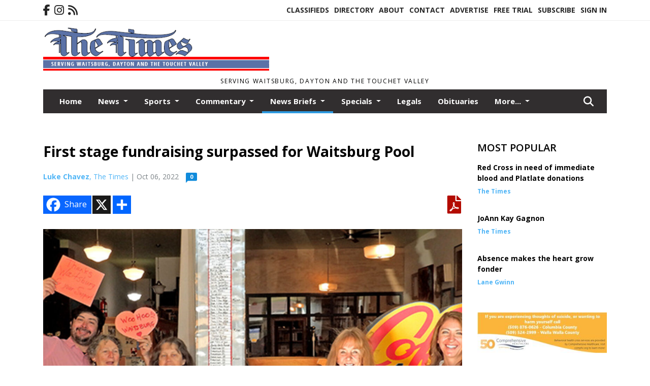

--- FILE ---
content_type: text/html; charset=UTF-8
request_url: https://www.waitsburgtimes.com/story/2022/10/06/news-briefs/first-stage-fundraising-surpassed-for-waitsburg-pool/19449.html
body_size: 13590
content:









<!doctype html>
<!-- Engine: Aestiva HTML/OS Version 4.89 Developer Edition -->
<html lang="en">






 
 <head>
  <META http-equiv="Content-Type" content="text/html; charset=UTF-8" />
  <META NAME="author" content="The Times" />
  <META NAME="description" CONTENT="Waitsburg – After some busy months of fundraising in the community, Karen Huwe and Wendy Carter of Friends of the Pool are happy to announce that" />
  <META NAME="keywords" CONTENT="" />
  <META NAME="robots" CONTENT="index,follow" />
  <META HTTP-EQUIV="cache-control" CONTENT="private, no-store, no-cache, must-revalidate" />
  
  <META NAME="revisit-after" CONTENT="45 days" />
  
  <META PROPERTY="og:title" CONTENT="First stage fundraising surpassed for Waitsburg Pool">
<META PROPERTY="og:description" CONTENT="Waitsburg – After some busy months of fundraising in the community, Karen Huwe and Wendy Carter of Friends of the Pool are happy to announce that the $10,000 matching goal was surpassed by the Sept. 30 deadline. This first step towards building a new pool in Waitsburg was initiated after a generous resident donated $10,000 and challenged the comm...">
<META PROPERTY="og:url" CONTENT="HTTPS://www.waitsburgtimes.com/story/2022/10/06/news-briefs/first-stage-fundraising-surpassed-for-waitsburg-pool/19449.html">
<META PROPERTY="og:site_name" CONTENT="The Times">
<META PROPERTY="og:type" CONTENT="website">
<META PROPERTY="og:ttl" CONTENT="2419200">
<META PROPERTY="og:image" CONTENT="https://www.waitsburgtimes.com/home/cms_data/dfault/photos/stories/id/4/9/19449/s_top">
<META PROPERTY="og:image:type" CONTENT="image/JPEG" />
<META PROPERTY="og:image:width" CONTENT="625" />
<META PROPERTY="og:image:height" CONTENT="325" />
  <title>First stage fundraising surpassed for Waitsburg Pool - The Times</title>
  
      <meta name="viewport" content="width=device-width, initial-scale=1">
      <link rel="stylesheet" type="text/css" media="screen" href="/app/website_specifics/pdf_click_menu_small.css" />
      <link rel="stylesheet" type="text/css" media="screen" href="/ASSET/1522x26337/XPATH/cms/website_specifics/css_themes/monarch/monarch.css" />
      
         <link HREF="https://fonts.googleapis.com/css2?family=Open+Sans:ital,wght@0,300;0,400;0,600;0,700;0,800;1,300;1,400;1,600;1,700;1,800&display=swap" rel="stylesheet" />

          <script>
            // Create a link element for the Font Awesome stylesheet with fallback
            const font_awesome_link = document.createElement('link');
            font_awesome_link.rel = 'stylesheet';
            font_awesome_link.type = 'text/css';
            font_awesome_link.href = 'https://repo.charityweather.com/files/font_awesome/font-awesome-6.5.1-pro-ll-kit/css/all-ll-min.css';
 
            // If loading fails, switch to fallback URL
            font_awesome_link.onerror = () => {
              font_awesome_link.href = 'https://repo.lionslight.com/files/font_awesome/font-awesome-6.5.1-pro-ll-kit/css/all-ll-min.css';
            };
 
            // Prepend the stylesheet to the head for faster priority loading
            document.head.prepend(font_awesome_link);
 
            // Optional: Listen for the stylesheet's load event to handle FOUC
            font_awesome_link.onload = () => {
              document.documentElement.classList.add('fa-loaded');
            };
          </script>


<!-- Desktop/canonical vs. mobile/alternate URLs -->
<link rel="canonical" HREF="https://www.waitsburgtimes.com/story/2022/10/06/news-briefs/first-stage-fundraising-surpassed-for-waitsburg-pool/19449.html">


   <script src="/app/website_specifics/jquery-2-2-2.min.js"></script>


    <script>

     function offsiteLink(a,b){
      a.href='/ajax/selectit?storyId='+b;
      return false;
     }
     function offsiteAdLink(a,b){
      a.href='/ajax/adselectit?adid='+b;
      return false;
     }


     debug=false;


     function expiredAJAX() {
      // noop
     }


     function RemoveContent(d) {document.getElementById(d).style.display = "none";}
     function InsertContent(d) {document.getElementById(d).style.display = ""; swapdiv(d);}

     function swapdiv(a){
      if (a=='div2'){
       CLEAR.f.runOverlay('/ajax/popular/blogged');
      } else {
       CLEAR.f.runOverlay('/ajax/popular/viewed');
      }
     }

    
    </script>

  
  <script src="/app/js/postscribe/postscribe.min.js"></script>

  <script>
  (function(i,s,o,g,r,a,m){i['GoogleAnalyticsObject']=r;i[r]=i[r]||function(){
  (i[r].q=i[r].q||[]).push(arguments)},i[r].l=1*new Date();a=s.createElement(o),
  m=s.getElementsByTagName(o)[0];a.async=1;a.src=g;m.parentNode.insertBefore(a,m)
  })(window,document,'script','//www.google-analytics.com/analytics.js','ga');

  ga('create', 'UA-72788143-1', 'auto');
  ga('send', 'pageview');

</script>
  

  <!--AD PREFERENCES NEEDED BY JAVASCRIPTS-->

  <script>const PREFS_LOCAL_AD_SHUFFLER = "normal", PREFS_LOCAL_AD_SHUFFLE_TIMER = 30000, setting_ad_clicks_impressions = "enabled", PREFS_LOCAL_AD_IDLE_LOAD_TIMES = 50, console_logging = "off", privacy_version = "30962", terms_version = "37424", ccsetting = "off", ccrejectbtn = "lg", ccprivacycheckbox = "off";</script>
<script>const ads = JSON.parse('[{"ad_type": "square","ad_code": "%3Cspan%20class%3D%22ad%5Flocal%5Fsquare%22%3E%3Ca%20href%3D%22http%3A%2F%2Fwww%2Ebookandgame%2Ecom%22%20target%3D%22blank%22%3E%3Cimg%20src%3D%22%2FIMG%2FobecpVvlXrRfgPg9l%2DnCd9rTtpzE%5Fuc1t%2FXPATH%2Fhome%2Fcms%5Fdata%2Fdfault%2Fweb%5Fads%2Fsquare%2F7462%2Dbook%5Fgame%5Fweb%2EjpgXEXT1688x35927is%2Ejpeg%22%20width%3D%22300%22%20height%3D%2257%22%20alt%3D%22%22%3E%3C%2Fa%3E%3C%2Fspan%3E","ad_id": "AUOSaIiQSjLaIyYlRMOoefXaUak5dUa4uPjqtmtlm"},{"ad_type": "square","ad_code": "%3Cspan%20class%3D%22ad%5Flocal%5Fsquare%22%3E%3Cimg%20src%3D%22%2FIMG%2FhUFhrV8dPsNLPVnHgxb%5FjLcbsfxx%2Duw2m%2FXPATH%2Fhome%2Fcms%5Fdata%2Fdfault%2Fweb%5Fads%2Fsquare%2F2581%2Dbew%5F%5F%5Faugust%5Fad%5F1%2EjpgXEXT1239x37154is%2Ejpeg%22%20width%3D%22300%22%20height%3D%22121%22%20alt%3D%22%22%3E%3C%2Fspan%3E","ad_id": "e4y2%2DsG02Hv%2DsW8J1wyMCD7%2D4%2DIdB8%2DgSzHKEOUZaEHQX"},{"ad_type": "square","ad_code": "%3Cspan%20class%3D%22ad%5Flocal%5Fsquare%22%3E%3Ca%20href%3D%22https%3A%2F%2Fwylie%2Emonuments%2Ecom%22%20target%3D%22blank%22%3E%3Cimg%20src%3D%22%2FIMG%2FeRZlugvXehfXlejURDi8oDuNcbqKwwsj3%2FXPATH%2Fhome%2Fcms%5Fdata%2Fdfault%2Fweb%5Fads%2Fsquare%2F5831%2Dwylie%5Fad%5Fnov%5F2019%2EjpgXEXT1651x37919is%2Ejpeg%22%20width%3D%22300%22%20height%3D%22296%22%20alt%3D%22%22%3E%3C%2Fa%3E%3C%2Fspan%3E","ad_id": "AUOSaIiQSjLaIyYlRMOoefXaUak5dYaAuPjetmtlm"},{"ad_type": "square","ad_code": "%3Cspan%20class%3D%22ad%5Flocal%5Fsquare%22%3E%3Cimg%20src%3D%22%2FIMG%2FtgWYvftjLVNTmVdDZ%2DhBbJpJzbvE%2Dvknz%2FXPATH%2Fhome%2Fcms%5Fdata%2Fdfault%2Fweb%5Fads%2Fsquare%2F2185%2Dcomphc%5F%5F%5Fcrisis%5Fline%5Fmar%5F1%2EjpgXEXT1586x40193is%2Ejpeg%22%20width%3D%22300%22%20height%3D%2294%22%20alt%3D%22%22%3E%3C%2Fspan%3E","ad_id": "q5z3%5FtH13Iw%5FtX9K2xzNDE8%5F5%5FJeC9%5FpT0IHFnVKbFIRY"},{"ad_type": "square","ad_code": "%3Cspan%20class%3D%22ad%5Flocal%5Fsquare%22%3E%3Cimg%20src%3D%22%2FIMG%2FkXbleknhcneRXgcSfDm%2DrzuUsvrJyecs2%2FXPATH%2Fhome%2Fcms%5Fdata%2Fdfault%2Fweb%5Fads%2Fsquare%2F3898%2Dcomphc%5F%5F%5Fcrisis%5Fline%5Ffeb%5F1%2EjpgXEXT1586x40095is%2Ejpeg%22%20width%3D%22300%22%20height%3D%2294%22%20alt%3D%22%22%3E%3C%2Fspan%3E","ad_id": "EYSWeMmUWnPeM2cpVQSsijbeYeo9u8iUurn2kCBpq"}]');</script>

<script src="/ASSET/1533x23180/XPATH/cms/website_specifics/monarch_ad_shuffler.js"></script>

<script>$(function() {
    var submitIcon = $('.searchbox-icon');
    var inputBox = $('.searchbox-input');
    var searchBox = $('.searchbox');
    var isOpen = false;
    submitIcon.click(function () {
        if (isOpen == false) {
            searchBox.addClass('searchbox-open');
            inputBox.focus();
            isOpen = true;
        } else {
            searchBox.removeClass('searchbox-open');
            inputBox.focusout();
            isOpen = false;
        }
    });
    submitIcon.mouseup(function () {
        return false;
    });
    searchBox.mouseup(function () {
        return false;
    });
    $(document).mouseup(function () {
        if (isOpen == true) {
            $('.searchbox-icon').css('display', 'block');
            submitIcon.click();
        }
    });


 runIf($('.menu').length,'jQuery.sticky','/app/website_specifics/sticky.js',function(){
  $(".menu").sticky({ topSpacing: 0, center:true, className:"stickynow" });
 });



});
function buttonUp() {
    var inputVal = $('.searchbox-input').val();
    inputVal = $.trim(inputVal).length;
    if (inputVal !== 0) {
        $('.searchbox-icon').css('display', 'none');
    } else {
        $('.searchbox-input').val('');
        $('.searchbox-icon').css('display', 'block');
    }
}



runIf=function(condition,name,url,callback){
 if(condition){
  runSafe(name,url,callback);
 }
}



runSafe=function(name,url,callback){
 if(typeof window[name] != 'undefined'){
  callback();
 } else {
  if(typeof runsafe != 'object'){runsafe={};}
  if(runsafe[url] && runsafe[url].constructor === Array){var loadit=false;} else {runsafe[url]=[];var loadit=true;}
  runsafe[url].push(callback);
  // START001 UI stuff not necessary
  // if (document.body){document.body.style.borderTop="10px solid red";}
  // END001 UI stuff not necessary
  if (loadit){
   var js = document.createElement('script');
   js.async = true;
   js.src = url;
   js.onload = js.onreadystatechange = (function(){return function(){
    while(runsafe[url].length){
     var f=runsafe[url].shift();
     f();
    }
    delete runsafe[url];
    var count = 0; for (var k in runsafe) if (runsafe.hasOwnProperty(k)) count++;
    if(count==0){
     // START002 UI stuff not necessary
     if (document.body){document.body.style.borderTop="none";}
     // END002 UI stuff not necessary
    }
   }})();
   var first = document.getElementsByTagName('script')[0];
   first.parentNode.insertBefore(js, first);
  }
 }
}



</script>

<style>
.preLoadImg {
    display: none;
}
#undefined-sticky-wrapper:before {
    height:50px;
    background-color: #B6BD98;
}
</style>

<!-- CSS for print_sub_alert -->
<style>

.print_sub_container {
    width:auto;
}
.print_sub_container div {
    width:auto;
}
.print_sub_container .print_sub_header {
//    background-color:#c7edfc;
//    padding: 12px 2px;
    cursor: pointer;
    font-weight: bold;
}
.print_sub_container .print_sub_content {
    display: none;
    padding : 5px;
}
</style>



  



 </head>
 <body>


<img class="preLoadImg" src="/home/cms_data/dfault/images/home-menu-icon.png" width="1" height="1" alt="" />
<img class="preLoadImg" src="/home/cms_data/dfault/images/home-menu-active-icon.png" width="1" height="1" alt="" />



<!-- BEGIN TEXT THAT APPEARED BEFORE THE MAIN DIV. -->
<!--GOOGLE_SURVEYS_TEXT (001498)-->
<script>
                (function() {
                  var ARTICLE_URL = 'HTTPS://www.waitsburgtimes.com/story/2022/10/06/news-briefs/first-stage-fundraising-surpassed-for-waitsburg-pool/19449.html';var CONTENT_ID = 'everything';document.write(
                    '<scr'+'ipt '+
                    'src="//survey.g.doubleclick.net/survey?site=_4hfzqlbzvy7pzxnmwemcw6ixua'+
                    '&amp;url='+encodeURIComponent(ARTICLE_URL)+
                    (CONTENT_ID ? '&amp;cid='+encodeURIComponent(CONTENT_ID) : '')+
                    '&amp;random='+(new Date).getTime()+
                    '" type="text/javascript">'+'\x3C/scr'+'ipt>');
                })();
                </script>
<!-- END TEXT THAT APPEARED BEFORE THE MAIN DIV. -->


  <section class="top-bar">
    <div class="container">
      <div class="row">
	<div class="col-sm-2">
	  <ul class="social">
      <li class="nav-item jvlmn"><a  href="https://www.facebook.com/waitsburgtimes"  target="n/a"><i class='fa-brands fa-facebook-f' aria-hidden='true'></i></a></li><li class="nav-item jvlmn"><a  href="https://www.instagram.com/waitsburgtimes"  target="n/a"><i class='fa-brands fa-instagram' aria-hidden='true'></i></a></li><li class="nav-item jvlmn"><a  href="HTTPS://www.waitsburgtimes.com/rss"  target="n/a"><i class='fa fa-rss' aria-hidden='true'></i></a></li>
	  </ul>
	</div>
	<div class="col-sm-10 text-right">
	  <div id="main_menu">
	    <ul class="links">
            <li class="nav-item jvlmn"><a  href="HTTPS://www.waitsburgtimes.com/classifieds" >Classifieds</a></li><li class="nav-item jvlmn"><a  href="HTTPS://www.waitsburgtimes.com/directory" >Directory</a></li><li class="nav-item jvlmn"><a  href="HTTPS://www.waitsburgtimes.com/about" >About</a></li><li class="nav-item jvlmn"><a  href="HTTPS://www.waitsburgtimes.com/contact" >Contact</a></li><li class="nav-item jvlmn"><a  href="HTTPS://www.waitsburgtimes.com/advertise" >Advertise</a></li><li class="nav-item jvlmn"><a  href="HTTPS://www.waitsburgtimes.com/trial" >Free Trial</a></li><li class="nav-item jvlmn"><a  href="HTTPS://www.waitsburgtimes.com/subscribe" >Subscribe</a></li><li class="nav-item jvlmn"><a  href="HTTPS://www.waitsburgtimes.com/login?r=%2Fstory%2F2022%2F10%2F06%2Fnews%2Dbriefs%2Ffirst%2Dstage%2Dfundraising%2Dsurpassed%2Dfor%2Dwaitsburg%2Dpool%2F19449%2Ehtml" >Sign In</a></li>
	    </ul>
	  </div>
	</div>
      </div>
    </div>
  </section>
   

   <!--/// Header ///-->
	<header class="header home-4">
		<div class="container">
			<div class="row">
				<div class="col-sm-5">
					<figure class="logo"><a href="HTTPS://www.waitsburgtimes.com/" aria-label="Home"><img src="/home/cms_data/dfault/images/masthead_522x100.png" alt="" class="logo"></a>
					</figure>
				</div>
				<div class="col-sm-7 text-right xs-none">
      <div class="header_story_ad" aria-hidden="true"><div class="ad_local_lghoriz" data-mobile-ad1="" data-mobile-ad2="" data-desktop-ad1="" data-desktop-ad2=""></div></div>
 				</div>
			</div>
			<div class="row">
				<div class="col-sm-12">
					<div class="date">
    <div class="grid_1 rightone">
     <p class="pub_date">
      Serving Waitsburg, Dayton and the Touchet Valley
     </p>
    </div>
					</div>
				</div>
			</div>
		</div>
	</header>
<!-- Dynamic script (11-21-2025) -->
<style>
#JvlNavbarContent {
    width: 100%  /* Prevents wrapping */
}
#JvlNavbarContent .nav {
    flex-wrap: nowrap;  /* Prevents wrapping */
}
#JvlNavbarContent .nav a {
    white-space: nowrap;  /* Prevents text wrapping */
}
#JvlNavbarContent .nav > li {  /* Hide all menu items initially */
    opacity: 0;
    /* transition: opacity 0.2s ease; /* Animation when JS adds .show */
}
#JvlNavbarContent .nav > li.show { /* Reveal all menu items */
    opacity: 1;
}

/* ADDED 12-4-2025: Apply opacity: 1 when screen width is 990px or less */
@media screen and (max-width: 990px) {
    #JvlNavbarContent .nav > li {
        opacity: 1;
    }
}

</style>
<script>const dynamicMenu = true;</script>
   <section class="header home-4" style="top:0;position:sticky;padding-top:0;z-index:2022;">
		<div class="container">
			<div class="row">
				<div class="col-sm-12">
					<nav class="navbar navbar-expand-lg navbar-default">
        <div class="navbar-header">
    <button class="navbar-toggler" type="button" data-bs-toggle="collapse" data-bs-target="#JvlNavbarContent" aria-controls="navbarSupportedContent" aria-expanded="false" aria-label="Toggle navigation">
      <i class="fa fa-bars" style="color:#fff;"></i>
    </button>
        </div>

        <!-- Collect the nav links, forms, and other content for toggling -->
        <div class="collapse navbar-collapse" id="JvlNavbarContent">
          <ul class="nav navbar-nav  me-auto mb-2 mb-lg-0"><li class="nav-item jvlmnreg"><a class="nav-link" href="HTTPS://www.waitsburgtimes.com/">Home</a></li>
      <li class="dropdown nav-item jvlmnreg">
              <a href="HTTPS://www.waitsburgtimes.com/section/news" class="nav-link dropdown-toggle" data-bs-toggle="dropdown" role="button" aria-haspopup="true" aria-expanded="false">News <span class="caret"></span></a>
              <ul class="dropdown-menu">
        <li class="nav-item jvlmnreg"><a href="HTTPS://www.waitsburgtimes.com/section/news" class="dropdown-item nav-link">All</a></li>
        <li class="nav-item jvlmnreg"><a href="HTTPS://www.waitsburgtimes.com/section/news/dayton" class="dropdown-item nav-link">Dayton</a></li>
        <li class="nav-item jvlmnreg"><a href="HTTPS://www.waitsburgtimes.com/section/news/dayton%5F%26%5Fwaitsburg" class="dropdown-item nav-link">Dayton & Waitsburg</a></li>
        <li class="nav-item jvlmnreg"><a href="HTTPS://www.waitsburgtimes.com/section/news/kennewick" class="dropdown-item nav-link">Kennewick</a></li>
        <li class="nav-item jvlmnreg"><a href="HTTPS://www.waitsburgtimes.com/section/news/waitsburg" class="dropdown-item nav-link">Waitsburg</a></li>
        <li class="nav-item jvlmnreg"><a href="HTTPS://www.waitsburgtimes.com/section/news/walla%5Fwalla%5Fcounty" class="dropdown-item nav-link">Walla Walla County</a></li>
       </ul></li>
      <li class="dropdown nav-item jvlmnreg">
              <a href="HTTPS://www.waitsburgtimes.com/section/sports" class="nav-link dropdown-toggle" data-bs-toggle="dropdown" role="button" aria-haspopup="true" aria-expanded="false">Sports <span class="caret"></span></a>
              <ul class="dropdown-menu">
        <li class="nav-item jvlmnreg"><a href="HTTPS://www.waitsburgtimes.com/section/sports" class="dropdown-item nav-link">All</a></li>
        <li class="nav-item jvlmnreg"><a href="HTTPS://www.waitsburgtimes.com/section/sports/waitsburg" class="dropdown-item nav-link">Waitsburg</a></li>
       </ul></li>
      <li class="dropdown nav-item jvlmnreg">
              <a href="HTTPS://www.waitsburgtimes.com/section/commentary" class="nav-link dropdown-toggle" data-bs-toggle="dropdown" role="button" aria-haspopup="true" aria-expanded="false">Commentary <span class="caret"></span></a>
              <ul class="dropdown-menu">
        <li class="nav-item jvlmnreg"><a href="HTTPS://www.waitsburgtimes.com/section/commentary" class="dropdown-item nav-link">All</a></li>
        <li class="nav-item jvlmnreg"><a href="HTTPS://www.waitsburgtimes.com/section/commentary/letters" class="dropdown-item nav-link">Letters</a></li>
       </ul></li>
      <li class="dropdown nav-item jvlmnreg active">
              <a href="HTTPS://www.waitsburgtimes.com/section/news_briefs" class="nav-link dropdown-toggle" data-bs-toggle="dropdown" role="button" aria-haspopup="true" aria-expanded="false">News Briefs <span class="caret"></span></a>
              <ul class="dropdown-menu">
        <li class="nav-item jvlmnreg"><a href="HTTPS://www.waitsburgtimes.com/section/news_briefs" class="dropdown-item nav-link">All</a></li>
        <li class="nav-item jvlmnreg"><a href="HTTPS://www.waitsburgtimes.com/section/news_briefs/dayton%5Fand%5Fcolumbia%5Fcounty" class="dropdown-item nav-link">Dayton and Columbia County</a></li>
        <li class="nav-item jvlmnreg"><a href="HTTPS://www.waitsburgtimes.com/section/news_briefs/olympia" class="dropdown-item nav-link">Olympia</a></li>
        <li class="nav-item jvlmnreg"><a href="HTTPS://www.waitsburgtimes.com/section/news_briefs/organize%5Fa%5Fwalk%5Fin%5Fyour%5Fneighborhood" class="dropdown-item nav-link">Organize a walk in your neighborhood</a></li>
        <li class="nav-item jvlmnreg"><a href="HTTPS://www.waitsburgtimes.com/section/news_briefs/prescott" class="dropdown-item nav-link">Prescott</a></li>
        <li class="nav-item jvlmnreg"><a href="HTTPS://www.waitsburgtimes.com/section/news_briefs/waitsburg" class="dropdown-item nav-link">Waitsburg</a></li>
        <li class="nav-item jvlmnreg"><a href="HTTPS://www.waitsburgtimes.com/section/news_briefs/walla%5Fwalla" class="dropdown-item nav-link">Walla Walla</a></li>
        <li class="nav-item jvlmnreg"><a href="HTTPS://www.waitsburgtimes.com/section/news_briefs/walla%5Fwalla%5Fand%5Fcolumbia%5Fcounties" class="dropdown-item nav-link">Walla Walla and Columbia Counties</a></li>
       </ul></li>
      <li class="dropdown nav-item jvlmnreg">
              <a href="HTTPS://www.waitsburgtimes.com/section/specials" class="nav-link dropdown-toggle" data-bs-toggle="dropdown" role="button" aria-haspopup="true" aria-expanded="false">Specials <span class="caret"></span></a>
              <ul class="dropdown-menu">
        <li class="nav-item jvlmnreg"><a href="HTTPS://www.waitsburgtimes.com/section/specials" class="dropdown-item nav-link">All</a></li>
        <li class="nav-item jvlmnreg"><a href="HTTPS://www.waitsburgtimes.com/section/specials/frontpage%5Fphoto" class="dropdown-item nav-link">Frontpage photo</a></li>
        <li class="nav-item jvlmnreg"><a href="HTTPS://www.waitsburgtimes.com/section/specials/fun%5Ffacts" class="dropdown-item nav-link">Fun Facts</a></li>
        <li class="nav-item jvlmnreg"><a href="HTTPS://www.waitsburgtimes.com/section/specials/games" class="dropdown-item nav-link">Games</a></li>
        <li class="nav-item jvlmnreg"><a href="HTTPS://www.waitsburgtimes.com/section/specials/my%5Frecipes" class="dropdown-item nav-link">My Recipes</a></li>
        <li class="nav-item jvlmnreg"><a href="HTTPS://www.waitsburgtimes.com/section/specials/palouse%5Foutdoors" class="dropdown-item nav-link">Palouse Outdoors</a></li>
        <li class="nav-item jvlmnreg"><a href="HTTPS://www.waitsburgtimes.com/section/specials/photos" class="dropdown-item nav-link">Photos</a></li>
        <li class="nav-item jvlmnreg"><a href="HTTPS://www.waitsburgtimes.com/section/specials/pioneer%5Fportraits" class="dropdown-item nav-link">Pioneer Portraits</a></li>
        <li class="nav-item jvlmnreg"><a href="HTTPS://www.waitsburgtimes.com/section/specials/quotes" class="dropdown-item nav-link">Quotes</a></li>
        <li class="nav-item jvlmnreg"><a href="HTTPS://www.waitsburgtimes.com/section/specials/school%5Fnews" class="dropdown-item nav-link">School news</a></li>
       </ul></li><li class="nav-item jvlmnreg"><a class="nav-link" href="https://www.wapublicnotices.com/search.aspx?paperid=1066" target="_blank">Legals</a></li><li class="nav-item jvlmnreg"><a class="nav-link" href="HTTPS://www.waitsburgtimes.com/section/obituaries">Obituaries</a></li>
      <li class="dropdown nav-item jvlmnreg">
              <a href="HTTPS://www.waitsburgtimes.com/section/calendar" class="nav-link dropdown-toggle" data-bs-toggle="dropdown" role="button" aria-haspopup="true" aria-expanded="false">Calendar <span class="caret"></span></a>
              <ul class="dropdown-menu">
        <li class="nav-item jvlmnreg"><a href="HTTPS://www.waitsburgtimes.com/section/calendar" class="dropdown-item nav-link">All</a></li>
        <li class="nav-item jvlmnreg"><a href="HTTPS://www.waitsburgtimes.com/section/calendar/school%5Flunch%5Fmenu" class="dropdown-item nav-link">School Lunch Menu</a></li>
       </ul></li><li class="nav-item jvlmn"><a  href="HTTPS://www.waitsburgtimes.com/classifieds" >Classifieds</a></li><li class="nav-item jvlmn"><a  href="HTTPS://www.waitsburgtimes.com/directory" >Directory</a></li><li class="nav-item jvlmn"><a  href="HTTPS://www.waitsburgtimes.com/about" >About</a></li><li class="nav-item jvlmn"><a  href="HTTPS://www.waitsburgtimes.com/contact" >Contact</a></li><li class="nav-item jvlmn"><a  href="HTTPS://www.waitsburgtimes.com/advertise" >Advertise</a></li><li class="nav-item jvlmn"><a  href="HTTPS://www.waitsburgtimes.com/trial" >Free Trial</a></li><li class="nav-item jvlmn"><a  href="HTTPS://www.waitsburgtimes.com/subscribe" >Subscribe</a></li><li class="nav-item jvlmn"><a  href="HTTPS://www.waitsburgtimes.com/login?r=%2Fstory%2F2022%2F10%2F06%2Fnews%2Dbriefs%2Ffirst%2Dstage%2Dfundraising%2Dsurpassed%2Dfor%2Dwaitsburg%2Dpool%2F19449%2Ehtml" >Sign In</a></li>
								</ul><ul class="nav navbar-nav ml-auto"><div class="navbar-nav ml-auto">
				            <a href="javascript:;" class="search-toggler"> 
								<i class="fa fa-search"></i>
							</a>
							<div id="search-form">
							    <form method="GET" class="searchbox" autocomplete="on" ACTION="/findit" NAME="findit">
                                                                <input class="search" type="text" name="mysearch" placeholder="Search" required="" value="" title="search">
								<input class="submit-search" type="submit" value="Submit">
                                                            </form>
							</div>
				        </div></ul></div>
					</nav>
				</div>
			</div>
		</div>
	</section>
<script>
/**
 * Dynamic Navigation Menu with Responsive Overflow
 * Automatically collapses menu items into a "More..." dropdown on narrow screens
 */

(function() {
    'use strict';

    // Configuration
    const CONFIG = {
        RESERVED_SPACE: 200,
        BREAKPOINT: 990,
        DEBOUNCE_DELAY: 0,
        SELECTOR: {
            MAIN_MENU: 'ul.nav.navbar-nav.me-auto',
            DROPDOWN_TOGGLE: '[data-bs-toggle="dropdown"]'
        },
        CLASS: {
            NAV_ITEM: 'nav-item',
            NAV_LINK: 'nav-link',
            DROPDOWN: 'dropdown',
            DROPDOWN_ITEM: 'dropdown-item',
            DROPDOWN_MENU: 'dropdown-menu',
            DROPEND: 'dropend',
            HIDDEN: 'd-none',
            PROTECTED: 'jvlmn',
            REGULAR: 'jvlmnreg',
            MORE_DROPDOWN: 'more-dropdown',
            MORE_MENU: 'more-menu'
        }
    };

    // State management
    let resizeTimer = null;
    let mainMenu = null;
    let moreDropdown = null;
    let moreMenu = null;
    let hasInitialized = false; // track if init() has run

    /**
     * Initialize the dynamic menu system
     */
    function init() {
        try {
            if (hasInitialized) return; // safety check
            hasInitialized = true;
            // Check if dynamic menu is enabled
            if (!shouldInitialize()) {
                return;
            }

            mainMenu = document.querySelector(CONFIG.SELECTOR.MAIN_MENU);
            
            if (!mainMenu) {
                console.error('[DynamicMenu] Main menu not found. Selector:', CONFIG.SELECTOR.MAIN_MENU);
                return;
            }

            mergeExistingMoreDropdowns();
            setupEventListeners();
            adjustMenu();
            showNavbar();
        } catch (error) {
            console.error('[DynamicMenu] Initialization error:', error);
        }
    }

    /**
    * Show navbar sections on page load
    */
    function showNavbar() {
        const items = document.querySelectorAll('#JvlNavbarContent .navbar-nav > li');
        items.forEach((item, index) => {
                item.classList.add('show');
        });
    }

    /**
     * Find and merge any pre-existing "More..." dropdowns
     */
    function mergeExistingMoreDropdowns() {
        const existingDropdowns = Array.from(mainMenu.querySelectorAll('li'))
            .filter(li => li && li.textContent.trim().toLowerCase().startsWith('more...'));

        // Create our consolidated More... dropdown
        createMoreDropdown();

        // Merge items from existing dropdowns
        existingDropdowns.forEach(dropdown => {
            if (dropdown === moreDropdown) return;

            const items = dropdown.querySelectorAll(`.${CONFIG.CLASS.DROPDOWN_MENU} > li`);
            items.forEach(item => moreMenu.appendChild(item));
            dropdown.remove();
        });
    }

    /**
     * Create the More... dropdown element
     */
    function createMoreDropdown() {
        moreDropdown = document.createElement('li');
        moreDropdown.className = `${CONFIG.CLASS.NAV_ITEM} ${CONFIG.CLASS.DROPDOWN} ${CONFIG.CLASS.HIDDEN} ${CONFIG.CLASS.MORE_DROPDOWN}`;
        moreDropdown.innerHTML = `
            <a class="${CONFIG.CLASS.NAV_LINK} dropdown-toggle" href="#" data-bs-toggle="dropdown" data-bs-auto-close="outside" aria-expanded="false">
                More...
            </a>
            <ul class="${CONFIG.CLASS.DROPDOWN_MENU} ${CONFIG.CLASS.MORE_MENU}"></ul>
        `;

        moreMenu = moreDropdown.querySelector(`.${CONFIG.CLASS.MORE_MENU}`);
        mainMenu.appendChild(moreDropdown);
    }

    /**
     * Setup nested dropdown handlers for items inside More...
     */
    function setupNestedDropdowns() {
        if (!moreMenu) return;

        const nestedDropdowns = moreMenu.querySelectorAll(`.${CONFIG.CLASS.DROPDOWN}, .${CONFIG.CLASS.NAV_ITEM}.${CONFIG.CLASS.DROPDOWN}`);

        nestedDropdowns.forEach(dropdown => {
            const toggle = dropdown.querySelector(CONFIG.SELECTOR.DROPDOWN_TOGGLE);
            if (!toggle) return;

            // Style adjustments for nested dropdowns
            if (toggle.classList.contains(CONFIG.CLASS.NAV_LINK)) {
                toggle.classList.add(CONFIG.CLASS.DROPDOWN_ITEM);
            }

            const nestedMenu = dropdown.querySelector(`.${CONFIG.CLASS.DROPDOWN_MENU}`);
            if (nestedMenu) {
                dropdown.classList.add(CONFIG.CLASS.DROPEND);

                // Style nested menu
                if (!nestedMenu.hasAttribute('data-styled')) {
                    nestedMenu.style.padding = '0';
                    nestedMenu.style.position = 'static';
                    nestedMenu.setAttribute('data-styled', 'true');
                }

                // Add classes and indentation to nested items
                styleNestedItems(nestedMenu);

                // Initialize Bootstrap dropdown
                initializeBootstrapDropdown(toggle);
            }
        });
    }

    /**
     * Style nested menu items with proper classes and indentation
     */
    function styleNestedItems(nestedMenu) {
        const items = nestedMenu.querySelectorAll('li');
        items.forEach(item => {
            item.classList.add(CONFIG.CLASS.NAV_ITEM, CONFIG.CLASS.REGULAR);
        });

        const links = nestedMenu.querySelectorAll(`.${CONFIG.CLASS.DROPDOWN_ITEM}, li > a`);
        links.forEach(link => {
            if (!link.hasAttribute('data-indented')) {
                link.style.setProperty('padding-left', '2rem', 'important');
                link.setAttribute('data-indented', 'true');
                link.classList.add(CONFIG.CLASS.NAV_LINK);
            }
        });
    }

    /**
     * Initialize Bootstrap dropdown instance
     */
    function initializeBootstrapDropdown(toggle) {
        if (!window.bootstrap?.Dropdown) return;

        try {
            const existingInstance = bootstrap.Dropdown.getInstance(toggle);
            if (existingInstance) {
                existingInstance.dispose();
            }

            new bootstrap.Dropdown(toggle, { autoClose: true });
        } catch (error) {
            console.error('[DynamicMenu] Error initializing Bootstrap dropdown:', error);
        }
    }

    /**
     * Restore item to its original state when moving out of More...
     */
    function restoreItemState(item) {
        if (!item.classList) return;

        item.classList.remove(CONFIG.CLASS.DROPEND);
        item.classList.add(CONFIG.CLASS.NAV_ITEM);

        // Restore dropdown toggle classes
        const toggle = item.querySelector(CONFIG.SELECTOR.DROPDOWN_TOGGLE);
        if (toggle?.classList.contains(CONFIG.CLASS.DROPDOWN_ITEM)) {
            toggle.classList.remove(CONFIG.CLASS.DROPDOWN_ITEM);
        }

        // Remove nested dropdown styling
        const nestedMenu = item.querySelector(`.${CONFIG.CLASS.DROPDOWN_MENU}`);
        if (nestedMenu?.hasAttribute('data-styled')) {
            nestedMenu.removeAttribute('style');
            nestedMenu.removeAttribute('data-styled');

            const nestedItems = nestedMenu.querySelectorAll('[data-indented="true"]');
            nestedItems.forEach(link => {
                link.style.paddingLeft = '';
                link.removeAttribute('data-indented');
            });
        }
    }

    /**
     * Move all items from More... back to main menu
     */
    function moveItemsBackToMainMenu() {
        while (moreMenu.firstChild) {
            const child = moreMenu.firstChild;
            restoreItemState(child);
            mainMenu.insertBefore(child, moreDropdown);
        }
    }

    /**
     * Prepare item for insertion into More... dropdown
     */
    function prepareItemForMore(item) {
        item.classList.add(CONFIG.CLASS.NAV_ITEM, CONFIG.CLASS.REGULAR);

        const link = item.querySelector('a');
        if (link && !link.classList.contains(CONFIG.CLASS.NAV_LINK)) {
            link.classList.add(CONFIG.CLASS.NAV_LINK);
        }
    }

    /**
     * Main adjustment logic - handles menu overflow
     */
    function adjustMenu() {
        if (!mainMenu || !moreDropdown || !moreMenu) return;

        // Reset: move everything back
        moveItemsBackToMainMenu();
        moreDropdown.classList.add(CONFIG.CLASS.HIDDEN);

        // Only apply overflow logic on desktop
        if (window.innerWidth <= CONFIG.BREAKPOINT) return;

        const containerWidth = mainMenu.parentElement.offsetWidth;
        const items = Array.from(mainMenu.children).filter(li => li !== moreDropdown);
        
        let usedWidth = 0;
        let overflowIndex = -1; // BEFORE 11-19-2025: -1

        // Find overflow point
        for (let i = 0; i < items.length; i++) {
            usedWidth += items[i].offsetWidth;

            if (usedWidth > containerWidth - CONFIG.RESERVED_SPACE) {
                overflowIndex = i;   // BEFORE 11-19-2025: i - 1
                break;
            }
        }

        // Move overflowing items to More...
        if (overflowIndex >= 0) {
            for (let i = items.length - 1; i >= overflowIndex; i--) {
                const item = items[i];

                // Skip protected items
                if (item.classList.contains(CONFIG.CLASS.PROTECTED)) continue;

                prepareItemForMore(item);
                moreMenu.insertBefore(item, moreMenu.firstChild);
            }

            if (moreMenu.children.length > 0) {
                moreDropdown.classList.remove(CONFIG.CLASS.HIDDEN);
                setupNestedDropdowns();
            }
        }
    }

    /**
     * Debounced resize handler
     */
    function handleResize() {
        clearTimeout(resizeTimer);
        resizeTimer = setTimeout(adjustMenu, CONFIG.DEBOUNCE_DELAY);
    }

    /**
     * Setup event listeners
     */
    function setupEventListeners() {
        window.addEventListener('resize', handleResize);
    }

    /**
     * Cleanup function for proper teardown
     */
    function destroy() {
        window.removeEventListener('resize', handleResize);
        clearTimeout(resizeTimer);
    }

    /**
     * Check if dynamic menu is enabled via global variable
     */
    function shouldInitialize() {
        return typeof dynamicMenu !== 'undefined' && dynamicMenu === true;
    }

    /**
    // Initialize when DOM is ready
    if (document.readyState === 'loading') {
        document.addEventListener('DOMContentLoaded', init);
    } else {
        init();
    }
    */

    /* ADDED 12-4-2025 */
    if (window.innerWidth > CONFIG.BREAKPOINT){
        init();
    } else {
        showNavbar();
    }

    // Listen for resize
    window.addEventListener('resize', () => {
        if (!hasInitialized && window.innerWidth > CONFIG.BREAKPOINT) {
            init(); // run once when crossing above breakpoint
        }
    });

})();
</script>

   <section class="head-info">
		<div class="container">
			<div class="row">
				<div class="col-8">
					<span id="weatherinfo1"><div class="weather-info">
						<script tag="a" src="https://repo.charityweather.com/cw.js" onerror="this.onerror=null;this.src='https://www.charityweather.com/cw.js';" widgetid="285xploph5ah" locationname="Waitsburg, WA" iconstyle="colorfill" trigger="click" widget-align="left" data-style="opacity:0;" showname="true"></script>
					</div></span>

				</div>
				<div class="col-4 text-right">
					
					<!--<a href="javascript:;" class="primary-btn">e-Edition</a>-->
				</div>
			</div>
		</div>
	</section><section class="main-dt">
		<div class="container">
			<div class="row">
				<div class="col-lg-9 col-md-8 lft"><!--/// Begin Article from headline... ///--><!-- open the "right_border" div --><div class="right_border"><h1>First stage fundraising surpassed for Waitsburg Pool</h1><div class="byline_date_comments"><span class='author'><span class='font-weight-bold'><a href='HTTPS://www.waitsburgtimes.com/author/luke_chavez' aria-label="Author link" class="author-blue">Luke Chavez</a></span>, The Times</span><span class="volume_issue"> | Oct 06, 2022</span><a class="comment_link_button bothsociallink_border c-info" href="#readercomments">0</a></div> <!--END class="byline_date_comments"-->
	<div class="a2a_kit a2a_kit_size_32 a2a_default_style" style="margin-bottom: 30px;">
		    <a class="a2a_button_facebook a2alink_border a2a_fb">Share</a>
    <a class="a2a_button_x a2alink_border"></a>
    <a class="a2a_dd a2alink_border" href="https://www.addtoany.com/share" data-annotation="none" aria-label="Addtoany button"></a>
<a class='small_link' href='https://www.waitsburgtimes.com/home/cms_data/dfault/photos/stories/id/3/6/19436/2660936.pdf#page=5' target='_blank'><i class="fas fa-file-pdf" title="Page 5 of e-Edition"></i></a>
	</div>
<script src="//static.addtoany.com/menu/page.js" async></script><div class="title_separator"></div><!-- BEGIN STORY SLIDER --><div class="top_image_left"><div class="carousel-container"><div class="carousel"><div class="slider_storyslider1 owl-carousel owl-theme"><div class="item hover-img"><div class="image-video"><a href="https://www.waitsburgtimes.com/IMG/yGFDLAgVCJAIUIWCVAG4RmYIdShdX/XPATH/home/cms_data/dfault/photos/stories/id/4/9/19449/s_topXEXT1344x34239is.jpg" alt="" single-image="image" data-caption="Luke%20Chavez%2C%20Kate%20Hockersmith%2C%20Karen%20Huwe%2C%20Kennedy%20Henze%2C%20Ann%20Ahler%2C%20Jillian%20Henze%20%2D%20%28Submitted%20photo%29"><img data-src="/IMG/CcbZhW2rYfWeqesYrWcOn8uez43zt/XPATH/home/cms_data/dfault/photos/stories/id/4/9/19449/s_topXEXT1344x34239is.jpg" alt="" dataphotocropsetting="CROP"></a></div><div class="authorName"><span>Submitted photo</span> <span id="counter" class="counter"></span></div><p class="caption">Luke Chavez, Kate Hockersmith, Karen Huwe, Kennedy Henze, Ann Ahler, Jillian Henze</p></div></div></div></div></div><!-- END STORY SLIDER --><div class="c-box"><P>Waitsburg – After some busy months of fundraising in the community, Karen Huwe and Wendy Carter of Friends of the Pool are happy to announce that the $10,000 matching goal was surpassed by the Sept. 30 deadline. This first step towards building a new pool in Waitsburg was initiated after a generous resident donated $10,000 and challenged the community to match the amount. </P><P>The fundraiser organized by Friends of the Pool and Rural Youth Enrichment Services (RYES) set the goal of getting 100 community members to donate $100. Business owners and local leaders joined forces to get the word out. There were pool blue drink specials at American 35 and caffeinated incentives at Ten Ton Coffee, where the fundraiser's thermometer was prominently displayed in the front window.</P><P>Friends of the Pool has officially joined forces with RYES and continues to work closely with the Waitsburg Parks and Rec. Fundraising continues as they further develop plans for a new pool. Check out the RYES website, <a href="http://www.ruralyes.org" target="_blank">http://www.ruralyes.org</a>, for more information and to donate online. Donations can also be dropped off at Ten Ton Coffee or Banner Bank on Main Street. Make checks out to RYES and write "Pool" on the memo line.</P></div><!-- close the "right_border" div -->
<div style="clear:both"></div></div>
    <script> 
      try { _402_Show(); } catch(e) {} 
    </script><p class="skel"></p>
	<div class="news-breaking-info you_might_be_interested_in">
	  <div class="style-head my_style_head"><h2>You might be interested in:</h2></div>
  <ul>
<li><a href='HTTPS://www.waitsburgtimes.com/story/2025/12/11/news-briefs/innovia-foundation-opens-2026-community-grants-round/21975.html' >Innovia Foundation opens 2026 Community Grants round</a></li>
<li><a href='HTTPS://www.waitsburgtimes.com/story/2026/01/08/news-briefs/washington-health-insurance-open-enrollment-ends-jan-15/22025.html' >Washington health insurance open enrollment ends Jan. 15</a></li>
<li><a href='HTTPS://www.waitsburgtimes.com/story/2026/01/08/news-briefs/the-wolf-moon-was-the-first-supermoon-of-2026/22024.html' >The Wolf Moon was the first supermoon of 2026</a></li>
<li><a href='HTTPS://www.waitsburgtimes.com/story/2025/12/11/news-briefs/at-the-libertywicked-for-good-two-weekends/21974.html' >At the Liberty:"Wicked: For Good" Two Weekends</a></li>
<li><a href='HTTPS://www.waitsburgtimes.com/story/2025/12/04/news-briefs/traffic-info-for-waitsburg-hometime-xmas-parade/21964.html' >Traffic info for Waitsburg hometime xmas Parade</a></li>
</ul></div>

<div class="clear">&nbsp;</div><!--/// CLEAR ///--><!--END CONTENT AREA-->

				</div>
     <!--BEGIN SIDEBAR CONTENT AREA-->
				<div class="col-lg-3 col-md-4 rht"><!--BEGIN SIDEBAR CONTENT AREA--><div class="news-breaking-info most_popular"><div class="style-head"><h2>Most Popular</h2></div><ul><li><h3><a href='HTTPS://www.waitsburgtimes.com/story/2026/01/22/news/red-cross-in-need-of-immediate-blood-and-platlate-donations/22058.html' aria-label=''>Red Cross in need of immediate blood and Platlate donations</a></h3><h4><span><strong>The Times</strong> </span> </h4></li>
<li><h3><a href='HTTPS://www.waitsburgtimes.com/story/2026/01/22/obituaries/joann-kay-gagnon/22054.html' aria-label=''>JoAnn Kay Gagnon</a></h3><h4><span><strong>The Times</strong> </span> </h4></li>
<li><h3><a href='HTTPS://www.waitsburgtimes.com/story/2026/01/22/news-briefs/absence-makes-the-heart-grow-fonder/22050.html' aria-label=''>Absence makes the heart grow fonder</a></h3><h4><span><strong>Lane Gwinn</strong> </span> </h4></li>
</ul></div><div class="side_separator ss_invisible"></div><div class="squaread_insertpoint" id="sq1"><div style="text-align:center;" aria-hidden="true" class="ad_type_square"><!--ad_init_ctr:e4y2%2DsG02Hv%2DsW8J1wyMCL7W4CIdBQ%2DQSzHGEiUhaEHQX--><span class="ad_local_square"><img src="/IMG/kXbleknhcneRXgcSfDm-rzuUsvrJyecs2/XPATH/home/cms_data/dfault/web_ads/square/3898-comphc___crisis_line_feb_1.jpgXEXT1586x40095is.jpeg" width="300" height="94" alt=""></span></div><div class="side_separator"></div></div><div class="ll_cw_network_ad"></div><div class="side_separator"></div><div class="squaread_insertpoint" id="sq2"><div style="text-align:center;" aria-hidden="true" class="ad_type_square"><!--ad_init_ctr:Wwqu2k%2Dsu%5Fn2kO0BtoqE6DzOw6AV5Q2MKr%5F%2D8eMBS8%5FIP--><span class="ad_local_square"><img src="/IMG/tgWYvftjLVNTmVdDZ-hBbJpJzbvE-vknz/XPATH/home/cms_data/dfault/web_ads/square/2185-comphc___crisis_line_mar_1.jpgXEXT1586x40193is.jpeg" width="300" height="94" alt=""></span></div><div class="side_separator"></div></div><div class="squaread_insertpoint" id="sq3"><div style="text-align:center;" aria-hidden="true" class="ad_type_square"><!--ad_init_ctr:i826CwK46LzCwaAN502QGP%5Fa8GZlFQG4SLYCF--><span class="ad_local_square"><a href="https://wylie.monuments.com" target="blank"><img src="/IMG/eRZlugvXehfXlejURDi8oDuNcbqKwwsj3/XPATH/home/cms_data/dfault/web_ads/square/5831-wylie_ad_nov_2019.jpgXEXT1651x37919is.jpeg" width="300" height="296" alt=""></a></span></div><div class="side_separator"></div></div><!--END SIDEBAR CONTENT AREA-->
     <!--END SIDEBAR CONTENT AREA-->					
				</div>					
			</div>					
			<div class="row">
				<div class="col-sm-12"><div class="clear">&nbsp;</div><!--/// CLEAR ///--><div class='reader_comments'>

<!--//////////////////// START READER COMMENTS ////////////////////-->
<a id='readercomments'></a><div class='comments'><h2>Reader Comments<span class="comment-top-text-left">(0)</span></h2><div class="comment-top-text-right align_right">
		<a href='HTTPS://www.waitsburgtimes.com/login?r=%2Fstory%2F2022%2F10%2F06%2Fnews%2Dbriefs%2Ffirst%2Dstage%2Dfundraising%2Dsurpassed%2Dfor%2Dwaitsburg%2Dpool%2F19449%2Ehtml'>Log in to add your comment <div class="c-info" style="left:0;top:2px;"></div></a></div><div class="clear">&nbsp;</div><!--/// CLEAR ///--><div class="clear">&nbsp;</div><!--/// CLEAR ///--></div></div>
<script src='/apps/clear/clear.js'></script>
<!--Story_full--></div>
			</div>	
		</div>
	</section>
   <footer class="footer">
		<div class="container">
			<div class="row">
				<div class="col-sm-12">
					<hr class="top">
				</div>
			</div>
			<div class="row">
				<div class="col-sm-7 bdr-rft">
					<div class="row">
						<div class="col-sm-4">
							<h3>Sections</h3>
							<ul><li><a href='HTTPS://www.waitsburgtimes.com/section/news' aria-label="Section link" class="author-blue">News</a></li><li><a href='HTTPS://www.waitsburgtimes.com/section/sports' aria-label="Section link" class="author-blue">Sports</a></li><li><a href='HTTPS://www.waitsburgtimes.com/section/commentary' aria-label="Section link" class="author-blue">Commentary</a></li><li><a href='HTTPS://www.waitsburgtimes.com/section/news_briefs' aria-label="Section link" class="author-blue">News Briefs</a></li><li><a href='HTTPS://www.waitsburgtimes.com/section/specials' aria-label="Section link" class="author-blue">Specials</a></li><li>Legals</li><li><a href='HTTPS://www.waitsburgtimes.com/section/obituaries' aria-label="Section link" class="author-blue">Obituaries</a></li><li><a href='HTTPS://www.waitsburgtimes.com/section/calendar' aria-label="Section link" class="author-blue">Calendar</a></li>
							</ul>
						</div>
						<div class="col-sm-4">
						        <h3>Newspaper</h3>
						        <ul>
						          <li><a href="HTTPS://www.waitsburgtimes.com/contact" >Contact</a></li><li><a href="HTTPS://www.waitsburgtimes.com/subscribe" >Subscribe</a></li><li><a href="HTTPS://www.waitsburgtimes.com/about" >About</a></li>
						       </ul>
						</div>
						<div class="col-sm-4">
							<h3>Website</h3>
						        <ul>
						          <li><a href="HTTPS://www.waitsburgtimes.com/terms" >Terms of Use</a></li><li><a href="HTTPS://www.waitsburgtimes.com/privacy" >Privacy Policy</a></li><li><a href="HTTPS://www.waitsburgtimes.com/sitemap_index.xml"  target="_blank">Sitemap</a></li><li><span></span></li><li><span>*By using this website, you agree to our <a href="HTTPS://www.waitsburgtimes.com/privacy">Privacy Policy</a> and <a href="HTTPS://www.waitsburgtimes.com/terms">Terms</a>.</span></li>
						        </ul>
						</div>
					</div>
				</div>
				<div class="col-sm-5 ext-space">
					<div class="row">
						<div class="col-sm-8">
							<h3>Connect With Us</h3>
							<ul>
							  <li><span>216 Main Street | PO Box 97</span></li><li><span>Waitsburg, WA 99361</span></li><li><span>Ph: (206) 817-8794</span></li><li><span><li><span>&copy; 2026 Paper Hat, LLC</span></li></span></li>			</ul>
						</div>
						<div class="col-sm-4">
							<h3 class="mbpx-3">Follow Us</h3>
							<ul class="social"><li class="nav-item jvlmn"><a  href="https://www.facebook.com/waitsburgtimes"  target="n/a"><i class='fa-brands fa-facebook-f' aria-hidden='true'></i></a></li><li class="nav-item jvlmn"><a  href="https://www.instagram.com/waitsburgtimes"  target="n/a"><i class='fa-brands fa-instagram' aria-hidden='true'></i></a></li></ul>

							<h3 class="mbpx-3">RSS</h3>
							<ul class="social"><li class="nav-item jvlmn"><a  href="HTTPS://www.waitsburgtimes.com/rss"  target="n/a"><i class='fa fa-rss' aria-hidden='true'></i></a></li></ul>
						</div>
					</div>
				</div>
			</div>
			<div class="row">
				<div class="col-sm-12">
					<hr>
				</div>
			</div>
			<div class="row">
				<div class="col-sm-12">
					<p class="copy">Powered by <strong><a href="http://www.lionslight.com" target="_blank">ROAR Online Publication Software</a></strong> from Lions Light Corporation<br />
     © Copyright 2026</p>
				</div>
			</div>
		</div>

</footer>
<div id="ccflush">
</div>

<script>


$(".more_stories_toggle").click(function () {
    this.style.margin = "0";
    $more_stories_toggle = $(this);
    $more_stories_list = $more_stories_toggle.next(); 							  //getting the next element

//    $more_stories_list.slideToggle("slow", function () {						  //open up the content needed - toggle the slide- if visible, slide up, if not slidedown.

        $more_stories_toggle.text(function () {								  //execute this after slideToggle is done; change text of header based on visibility of content div

            return $more_stories_list.is(":visible") ? "+ More Stories" : "- More Stories";               //change text based on condition
        });
//    });
});



$( ".print_sub_container" ).click(function() {
  $( ".print_sub_content" ).slideToggle( 500, function() {
    // Animation complete.
  });
});

</script>
<script src="/ASSET/1614x19458/XPATH/cms/website_specifics/monarch.js"></script>
<script src="/ASSET/1014x23089/XPATH/cms/website_specifics/monarch_bootstrap.js"></script>

 <!-- <br><small>live</small> (Desktop|paywallfalse|full) -->
 </body>


</html>


--- FILE ---
content_type: text/plain
request_url: https://www.google-analytics.com/j/collect?v=1&_v=j102&a=630790856&t=pageview&_s=1&dl=https%3A%2F%2Fwww.waitsburgtimes.com%2Fstory%2F2022%2F10%2F06%2Fnews-briefs%2Ffirst-stage-fundraising-surpassed-for-waitsburg-pool%2F19449.html&ul=en-us%40posix&dt=First%20stage%20fundraising%20surpassed%20for%20Waitsburg%20Pool%20-%20The%20Times&sr=1280x720&vp=1280x720&_u=IEBAAEABAAAAACAAI~&jid=1755160904&gjid=776026054&cid=548843000.1769615593&tid=UA-72788143-1&_gid=1630576663.1769615593&_r=1&_slc=1&z=646471893
body_size: -452
content:
2,cG-E2TZ24JLHR